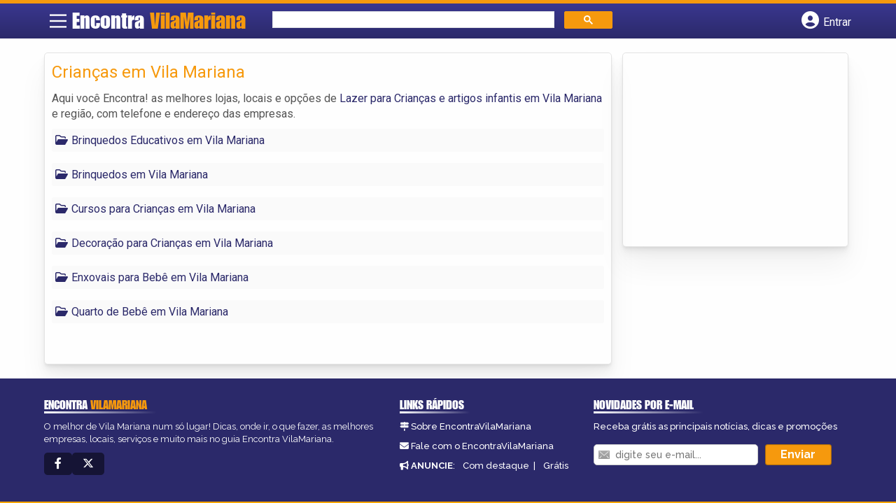

--- FILE ---
content_type: text/html; charset=UTF-8
request_url: https://syndicatedsearch.goog/afs/ads?sjk=28IDR3TIRb67ABJWlrsMgQ%3D%3D&channel=7274853366&client=pub-5823210502176162&q=Crian%C3%A7as%20em%20Vila%20Mariana&r=m&hl=pt&type=0&oe=UTF-8&ie=UTF-8&fexp=21404%2C17301437%2C17301438%2C17301442%2C17301266%2C72717108&format=n1%7Cn3&ad=n4&nocache=721769058612454&num=0&output=uds_ads_only&v=3&preload=true&bsl=8&pac=0&u_his=2&u_tz=0&dt=1769058612456&u_w=1280&u_h=720&biw=1280&bih=720&psw=1280&psh=250&frm=0&uio=--&cont=miolo-topo-ads%7Cmiolo-rodape-ads&drt=0&jsid=csa&jsv=855242569&rurl=https%3A%2F%2Fwww.encontravilamariana.com%2Fcategorias%2Fcriancas%2F
body_size: 8571
content:
<!doctype html><html lang="pt-BR"> <head>    <meta content="NOINDEX, NOFOLLOW" name="ROBOTS"> <meta content="telephone=no" name="format-detection"> <meta content="origin" name="referrer"> <title>Anúncios Google</title>   </head> <body>  <div id="adBlock">    </div>  <script nonce="65iP7ZMenTSyRZVmyu3QIA">window.AFS_AD_REQUEST_RETURN_TIME_ = Date.now();window.IS_GOOGLE_AFS_IFRAME_ = true;(function(){window.ad_json={"caps":[{"n":"queryId","v":"NLFxaeuAM4HwnboPgeenUA"}],"bg":{"i":"https://www.google.com/js/bg/s_hnhjAFXa3HsAyl432j9Uskhoyffm95oXd0zTKsWBw.js","p":"KcneHm4KZagCb8ZgCrW+GJ80YARFcYB3m9QvijxMNJ1VSap3m1Oj2uEGyIXRMM+2Pwgcv7E5cNeoXGHXmPgvoZmSgTXlfFXz5Xe9PyL6n2JlPtRX11nOjOF/Jdfb6VonwNC0VLejga63CeV3Ku/Eyblqx6hgTa9MK5lNon5RDZT6DfK6Utaa4IKlILHoCxMQJwMpRaQ8q6jWE/[base64]/dZXJVCf9Z7M4b4VhOOcNX00r8ABhpUEkvy1C9y45CvXx2KeEnEVa689JqVx6/KFaGSd8Dw/jlr4qt25QR2n3M9uN+/Xev4a1cnsz/WYFc6e3eaWrrVOUjJomHiUGJbGqa+SGS0jqrFfGXkgpldJmY0nyl5UzcZ0w9wqvkOXsPfaUD8pcVUdREoZL12SEP2Mn8TVJ0/B53L8vuzOyO/oWF2Xz1VGe+fsRWbu+5D+Itt+qviC6DbSadp8DGXyxyRXKgTVgxXLc9VSFPSj9boMMfsITy4e9J61DGUDd3iuYuUGpBPzJ+eMPVjHQ9JYU266u775vgwBkJIkDkJp9PoW6+VaGQ0rE+Ez3z/[base64]/7Lo4FzP2nknilm0iX8ScPzhnKnovDyrnrWlIQAIplj79efG1LtuVtAzHpX8uN3WXhKBDVc7wZuF6R74XHj7yLkexM2yrp++QdwgPD4m61w0ID9NkR3Hy7hRz423kMOlNGXjxqBmwthLG3Do3YvZFepWD6NJoFEB801cgETG+expTqd10+Tk3ZmcvsQEX/YrCXhtE5gACrDglgdKZyZ1ci075OOSgu6Bw3DyTI0FP0oqj9M7Uwc4AIe6/pJ9JQsQ99kEbSXHgYvJWv6aQIGvDPZxVPKoAGbucjszuDw4H6u7TuGBfx6VjYGBARlAfdujzhRJhyzWJPfSfiMEKX6mdQdrgHTk1VkwMhQxCfMaxmXifVeGjndhhLse9VJnTpfWOQlzKYdcdoFAw7u09nGIZ7/lCyfvWVe/vXaOQSIpVWlyEZy3vJFd+jkHIcrMMkNRTZMoJexnr3OHHfXBB464d17oH2SeKJN+IijJ0bnnkqu7077an9iHMQ5tpnTVTpO0ZLXW8UCgtYuwrMZM+bLibwXHmHVGUlm7gx0HTuyoqvZES/s9IlqcORoue0F294SRMK1dpUuv0jMJ2wBb5YpZgP3XAtT9nWf6iBk01naFItJ3daL5gU4jDgRv3CjvpWkDMtz9i83KDpu6LKiMgfw4c0T0VTP/+D1wZahruW2lJRcxIvtxYb6uZa17uL3eDeuSiXNL/RMxgSqWElI5HjqN0umclxRUAyR8Z4FgI8haX6mg20e3ebeU94mOeLGEolnojbiJGIVXLH4yBiNHK/j38mHPiZjSS8quZnj9we1auOzfY+ukY8L9DqEdVCSYHb5kfH8xDH5xdXCQnffsQIH8iyuEwJoiIz8BvqiWWLxs5JXEWepxyhAPeIPocjHRsTHC1Fwq9T4JRDxCJzWf+GQGjzbeWvDRVwqieZ0nEeNWntsc613luUEOwczTtXO2pZ/FOlBquiOYbUmTV6G4uRgSlUKGL3bjrXRXcEeuEzAkaz3puVguWPetLr17XvA+MU/wHBZKTFxlAUCydh4DstzJ3Z+taMQBWzhc9Naj5NJS3ECuieNqPmR8IuwyINfsSDwM1Sx57aNzt0MQbyLFbuFiLNtE9tIgjpB5MV/v9nL2bVMcB2H1bQt1wQ73g0vwQLasJx9Aa9UONyo+Wzt+BFbD/Hd0D+yJXu1hxPFK/FTuDb8CHbciZi2OL0VIJc8n7PK6fvABJJ5ETdCqMN9SjvbEHxZoAN05yjP+f9Nb6bbVENBTri13uZcPcosQoT06w/Wep3D/hmjVHN2IW7FXfE5QspFWYtPEqHL4nggDjgazOggzbFi9BOfslcVRWA3mEUH/cI6haXOAXX3/8cN/H5qWiYKPVzM+qhU7DYjs/Lz/9g1pQlp392SMb2oHPjDN/kbUh4J7iMuGMKG18Te/Q3jVWp1dmbFTemGCs6J5jNrqiXRlRGjApFhF4hg6+RspRCYgSt4cuMsP4jETFC2yJsuqB7r8X5EhwEsZzC5cNKhIxOoyA5HHUZvpH+FeqBCxTrhdAYvywW7ovHz7W3AqOqdTGAmqGVbw24OOWj/PtmBRxngNtYwRuKfw6Wdc7APwAnOVT3c09Iv0U2VL3cYaUNYjp9KMEQHNBhcDpZ7zpJX5TJy0GJFibLNA9XNL4d0QwW3MtT1GLmAJlAxtK7wooCISNPDfrpn1lGkuZJzN6+0YlgVQD09OT+mAUKo3jcwXfsV1BhiwTBf+b3NP0H/B1Kp8HukhTEAaqGVSg4DjMp0vqyDXJZDjF0wu5YcfCvPoHcqUz2jBZa9ZOtQ/VUbGDb0G792ep2g13IVqi6bOg3K9PS+ijBtpY1Lh0MndBtxHCug+Fx9y1ck+811PDg/URARUsRhZbyW2Qnl2+t50vFYtsD8/hteEz86/0fvbjuOU77yqmYDdCzWNYffF0yWhzYvnHB+8K8Yd+rS0WRGUj5GQV3aEZl2BeydpHKzN8fME5V7K7VYIgxk5+av7nKZsg+R0wBEk35KOxEBbK5qt9NmuBzY4m/oHSR4mnt0qXfGjDlOUsK1ILUdj8mGpPNAcRag8e1lh7XpPfkvZgsV9tojMu++PjTL5uzII+3QeIV4YFbUKEi1qXmDcb9qWXWQc9b9xqo8icSGsxeNZ6jpYT1mo3/0B5JwVZyAW/CPwHMQlEZgl4o6jBsH8aJiBnkF3N+td4UHMSsAtnyfKOc3YaUeQIvkffMNszMVLwuwVD4st66Henw5mkCrGgHQLXYFRE6cstJKRxwT15Lf4ck0VpZ8MGZOEj/bi2pXRKEmqzrRykb9JOVVtFwtAxK5fthMd/dr+DdEBXU7p0JS8vQAXOoiTmoVeAVr/6wtKJ6muaTnlEG18VqTwB5+vKVAqSH9ja3kp54rBo/eN/LSR4RGf5oQryevbph+g8XXDbmIBfe0+sFmOq0knwgQSmCe89C81Y3NhnMt90aNSI/NEVWkG8a+Tsv8E0+RMVSHUatsbJss/zx62abgCL1uqj39JKD9h5QlVD9Wxohbi800SmMaXaK9m1ST9u/AbYpgR3EL8v3qVEr5o5Vf4o8gLhpwQDJGYy/[base64]/a+aJNDzAwqcBnNLev9n5YciPuapVFLT42B93AvSjO8Zm0FKq+gGVN37/bM8vOunipGY4gyKedkVy5KH/3tda2feE8t4ISfnzxtrqZKRLJIYEHt5wao/UpMxmv6DnOvOkYROMJ8yt4Ayn7iCXL3SIwy0VmxVFAi7a/zxRDWDEBGQSufc3p7T6zc8svC1EipjCYKAFifHr/mTtp5nRcyAcC0UdRrt3DskZ0G7fIxKzQSX4SU/oXPRkk3iMv0fLDzTziBEu3wJRXgI5O+IMynOC/6R3Jo8FQJrEdG2UDHWD6oB2ZX2oFBPf/XJOnxxyd4YE31kUpJg3tuXWywRPvcS9UtSCIYMwI9H3NiorOEuufjiNy4X4TkAjtGmO+aSfViZOahxviO4qb7vDQka3vW3saFbbzUjARMGiQnW8UyiFwlSn1kpAOvqhl24iRyoh9vF2q8nJyPGgFOEsnqqJpHQt4Q9+YLUE8cNrNuxh9ghM1NpQkTEzVlunZL93Aa/+fMv+7TIALEkGpjBwwghx6lk8dn1qTRRaM7btcF3BO+BkNdxJgNVju7wJfqLSui5INDT4IUKh8zbS1oFsesQgQHCtcyrikJ4NXW1vEMzwgb6HWsZ8fiAqxwrZPze1aGCiEvZwaYgccULr5FMZBwfFeNnfhkFqk9rENHJ/8JstrXOQJSi/k0UvWYtbcP9EBwoeqgzrjYgi04Mf6tNydGWSl3RLqxO3GgFHn/[base64]/ZSQ7NpUK/XwcuacqPlm7s9LVFwL0DA0oK0Bc8Rq/rOmYGsOXYwKR9yQwqV4ryynZibVt4FvZ8dQJulHmarn0erJY/Ywu72nMYcd+mz4NuzFzblMhN0ejROL2ahBbvBxEooVPadGeH19N+VCESK3vc35zoU7QJ1z8iOCF8tvrAZmcM5twz8U7G3KInpP3SuAcHbGd9ca3hAkj2FCpNw6ZQ1J+c1ppBBUhLceejymy9kFaVPG1WQmwUqnXaMhUzNK3M681xO/Hg3EbNcEAMWS3deBo9xhbsjVmdSiJEZebNIVnSxULXf1P1avbOiIc1cvit27PBJ7JEBHpHiqkrRkLH2S5EHkoIATrgv49Tr57PUlkB9CB2LKrvYe1HTKm9RSI6UpdrRe09rxF2z/K92TY4LWOjkYcoMcAZyu51cAhH/BS6wTn/xGALZqwtIs6fftNER1+V7y5XLugEN8qbnXoyd+UQSp4x0z7x0CR7YYt0uHoQbd9Ca24YPoIOPYzFjwuDLb4fxB9ZRP0puVJG+UmV2hc6CfEdG+KnNQ4ctiXDO5RbgseSnpYj37XYt45rsoW0M1Oyt0KJMNCY/iKWaZ2nfHOdl9DRKo86jPUvNPG8+iEmnR+Rspxvpk7y5vVIOs8WLOOt/0y85jEsZXh3ALWfxVyUqdkuWaYsHgAFa3dImmfSiM0kcAh3jzEX/GaKWAUKiNCLftdviMSm8M1FeeqCTiMyGRU0OuYxCaYqx2e29AYHOhzGWzDQSu76+YBS3YdyJMEFWzJhEc5z1DF8pKmuJ1yFNs/xgPNrBWxzF/[base64]/xI+pwblsmP2chlxAcnPAeD8JGPukAcQ8kaGFQUjxo/7QloRpINGoNi8uszoGMidcjQcvdXHHwg5qFuuk9rrdl8yGOYag8oQLn3TsQqQhNK3Dy+Qis0iDpLFVpR1NOTldWzT0BAAXGczzZuvBfteJTdBGQw6tfyBMpp/+2CFYLoELRHmjamadF92PWv87t4s/9tArbcGi3sjTYUblbVXodx6jRRkf/[base64]/W7Gecd1x51pOof1L7kxanDmJGethTLH+KP1wWWdrk1cLuLT1T2niOScjvWS4ub/Vx5ibWSyKp7GUmkwdSPxcSSch/zkHdp1zGYyYjh9XCY0tc0fxcBvtXbi6d1KV7cYaT5tBVp3ZaFevAsONuiIIN9qX7u7XCX1VJXkeAPuNgYdq2qqYHTw5q3Alj1L2xpVPUyQVbjDIV+erGUXFvPLlrxqXQDIUdS4ffgC0Xt0yKFJhsbMzkdovS3qP/kClt5EdTkCKMLNvLkYRhkh4NAOjBwnZ9MkWzbYgJ/H8saDvr8ptQ5/vz28/QTGOVIpUTO5Qzs00vlz7ScEzwnnGnZXapMLXntcBZNs5J2cMk2dfzjlkCVPrbZkFaGHxL7EsSZZFv3ZzjiH1IL2v+gIl1bT4wqJscXD7PXxzkExLG1RgQR6lkGT4DMUz+12vfuUfAbV/0q+QbwNld4mXe08dJJpUXe7nA93fniAXxjhWbRYrn/RqcMvci/kZfa6dX3Bv/J0oczVdn3u7CqWUVcnrwP1IPxLqGGzawqNloVdbuDBQYjar3ApyOGKKAYqJffR/xHEvXyJ/sJomqNB5xwYHFKsVKaPhhhZFev/NVHdOZsUvy2mukYfHs/Ld45f6Q/pP0lLJPxw7wzCV/yS8mSXCzorunbbrApiBqLwKASGxdlRimrsbwvd0uo9HZKbrw9E1I5/sOd06SiKaJk+zcAJVnQ6bWi5vPO3QOV8jwcjllmbCDvMx6EZOs2N61eJ9WVmobnIXF35EhoTUQ6vgIGO7cCoGMCNP6IfwkS3XNxcrNr9A3nsUBPzwiEdI5xjE58MH8k/PEFUO4TJKoTNRPzlIFcQWtp2O+35a4UqZjOK6E4/Igg4IcYyaY9qQ83bjES0PhLvBzVRHwflJpsKKN8cofYCsU8xubMbHb7TOAjilEj6CLKEEfCMGRXOqRcaJvo2wKHrmw3v08Lq0iV681fSabxIMR4pNckIK8EmvpDk+7EB1d4fgM6W4/JFQoGkut+w8zFaXqB/TaI5pWQvZNWCHTzTIswxCV2zdt871n49PPFVNPjq6OtppGZ7ccOYunE0kyKGKbA0F3kIQCgpSLywFqNYDFge9bTVv7IU5k0CafmtWxPiNm2LENy1l9tmpg3EhnnQ4VPrFrm+E6jsYL2/NsrSuguJ9deNNtXk+td0CRDNTAl5S6Au2kSwuEm+8q2W/GRelqCy1Oeoa8y3qonsEd8Ewie41M+COleST4mdVmp4ca5e3KLMBVmUbcWDrovZnIDNvJ4OAuLokVHUpzH0bD0nZ7pp0Nw01lWBxugvrRpA+v0ncO0FJkBCk5Ag+jkMJZqQgAUkoewXncYv/t7/[base64]/[base64]/n6VXKmnGSVSdUiNzU1B/cWPI7Ay7HiQgolDABYgkqy1a/exLT/yxnJaBp67tGv3F+k2sxHICYWXO+kSQ7bl6jt0l9/9Ye0M5oiXg1dKMplcENrusJ6kirrzu2v9zVQ8Y5jPA93ZAlBfmYFLEIOo86GmaTZhRbdGkZ8GhtGn2eftmPq24n8NwSQl5dPTKv+Qp0OkiHG/91WQB6fl9pzo8MQX2c9OcFHbELQCLZpXO+WWT3Ggz1OCW+e+DysYkxE5u4oHFiTSZ6zmP4/eqVK8Zo9ETZCdj8hRJAVfY9XgpuMpueWCKwVzspzLTYLctaqg/OPtWp9Ma8+NO0QX0e5b0RCZbGGEuyLJRgRt3ibluUxAogTpB3kASyJZKYgTIDPUlXhhh2jrFiUToFv6hVfExwgI0twSHAG9UiMMKoXsCQ9zjLIkSsp3ZqokfXFlphygedS/xVEkAUIXoDR4LXTf+p9Hu261NYKIth6c1+oeji2UpAoo7geqkY6jIlXGE6eBj9DiWkqrLPZgqG8zKHbm/ABlhN/Fg2vEVlaj1xD1FTEAvzczqYxYDKKOr30E+UZxk2xMlj8vZa0RW/wOu+jVHLI8UKrYkOraHFu0w0iro9w8f9CDtfmUPsKbNsloqeS0HcqVOn3Lo1Fs6FXO93eXG5PWMrJVNi1a5UAGfETa1SEiLJHuPSrCktqTPwSeZ6zC081+9/tLX1Ve7CFgcd3X1rsGfR1ZsE0gwJIclyG+9p9CreqRFAbRvKuN376uj/oJr9ML2FQHG1fd2iUg0/9cLLBoK6kiOnGndT3GN88TCkf2D+XtKI5agCwBjwuYVA0Kb35vUk6fmDgGYoUfcYJsBKz+Oy98k+AMhLcxPqxTVb2T361BzdiTwe4s41LhA6EzdIYcTtAZzKRNZRkxbhVe5V++MJv6Iz+IaBFieItpQBqzBKNOwNK14MSZcdF263d8ZNP4NyC1t9UIh+YGL4FiP6/saSrywQaIrMOpjRf3zEqj9tfkZ+bk95NbQ9mmj1J2XVHe2KuOaGPlLq37NFA4dA7bZZF2cDOkv6+UwIca2Igk6yT59mU+RFs5cgMTyWHd/EG+IAHfskThzxFqzSlfJ5ScANeMi4NJqrhifQ/ZimSvVVK8S8XmsuqWSKihW9NproULCsSFUjvtcYrFUxF1trhITHmbTXd+udd1pz50ouuVwbDAZogKHSHgwHTMRs4yx3sNHPbkcgQD2Qfxb1yzvRe65f4isRSWTVyit5EmYqi68Wt4nwv4t6EHJWOliT9j9Oycp/pXWGnKqOhLfHmA5lBUxVw1j0MygD7hmEmrkVOV9szAURRGR5KcYPyBX7hLTc/zEK3VX2hsdVGsN+kJ6AAH/[base64]/kZLZzEfX5CuhAOdZXM/[base64]/+W2TF78xd0MC0euf1o47zAgJfvOfS3KvX3numJmHJ3DPbh+xszD0QwXaT/q38o2GeSWeJJ0Nqr71wjW2EJ/6HKfThVpuQTZrYs9mZNWYiE2pDJjKWOyJ2s2EfHVOe+q+yG7YbXMjLUZz0hAOMuyS0i1u6KR4IO6ug0ZSdWtT6TfRvL+Uz1nsz4UqTeQ6/sbL0y7qp+0XLSH04Undy2akLfG5QglTntoxVMg+rP+qDQZTn7sIQjRYalwzMa71e2enBR6zwLF2e6ohZL0MK/gnSQvFMNJg3prsdglUtFkkbeUMHeqKD5SyfEroHmy4jodcUBBY7ta5p3GvXmye1cdw5TestK4fG0aV/YzleeWGCD3Y7kYzdAHXPnH7ffKVIHjsjS9cDZ6dp86ZWN980CPSEUd+0NDIcjI1aYkmPGsEbpRsQGa1yIbNux93V2x8BhYF+gSnhx7vyJZL3b4fRKLT4Ty76c1ufLxYbQlqeXc2MSw8hFqME"},"gd":{"ff":{"fd":"swap","eiell":true,"pcsbs":"44","pcsbp":"8","esb":true},"cd":{"pid":"pub-5823210502176162","eawp":"partner-pub-5823210502176162","qi":"NLFxaeuAM4HwnboPgeenUA"},"pc":{},"dc":{"d":true}}};})();</script> <script src="/adsense/search/ads.js?pac=0" type="text/javascript" nonce="65iP7ZMenTSyRZVmyu3QIA"></script>  </body> </html>

--- FILE ---
content_type: text/css
request_url: https://www.encontravilamariana.com/content-wp/litespeed/css/16ceebd3d208175618aefa2969ee6e4e.css?ver=e6e4e
body_size: 10719
content:
@import url(/content-wp/themes/guia/assets/css/bootstrap.css);@import url(/content-wp/themes/guia/assets/css/bootstrap-theme.css);@import url(https://fonts.googleapis.com/css2?family=Raleway:wght@400;500;700&display=swap);@font-face{font-family:fonteencontra;src:url(/content-wp/themes/guia/assets/fonts/fonte-encontra.ttf)}*{padding:0;margin:0}:root{color-scheme:light dark}body{--cor-primaria:43, 41, 106;--cor-segundaria:246, 153, 13;--branco:#fefefe;--preto:#000;--sombra:0px 0.7px 1px rgba(0, 0, 0, 0.014), 0px 1.8px 2.1px rgba(0, 0, 0, 0.02), 0px 3.4px 3.7px rgba(0, 0, 0, 0.025), 0px 6px 6.7px rgba(0, 0, 0, 0.03), 0px 11.3px 14.2px rgba(0, 0, 0, 0.036), 0px 27px 41px rgba(0, 0, 0, 0.05);--meio-preto:rgba(0, 0, 0, 0.1);--quase-branco:#f6f9fa;--cor-ig:radial-gradient(circle at 30% 130%, #fdf497 0%, #fdf497 5%, #fd5949 45%, #d6249f 60%, #285AEB 90%);--cor-fb:#3b5999;--cor-tw:#000;--cor-wa:#008169;--cor-tt:#000;padding:0!important}.main-container{background:var(--branco);position:relative;left:0;transition:all .3s ease-in-out}body.home .main-container p,body.home .main-container h2,body.home .main-container h3,body.home .main-container ul:not(#menu-novo-menu-desktop):not(#wp-admin-bar-root-default),body.home .main-container ol{margin-bottom:10px}.subtitulo_home{font-size:18px;color:rgba(var(--cor-segundaria),1);text-decoration:none;border-bottom:2px solid;text-transform:uppercase;font-weight:700}#text_wikipedia :where(ol,ul){padding-left:20px}.col-md-2.vizinhos p a{color:#fff!important;text-decoration:none;text-shadow:0 0 6px #000;text-transform:uppercase;font-size:22px}.col-md-2.vizinhos p{text-align:center;position:absolute;width:100%;top:84px;z-index:3;font-weight:800;margin-left:-9px;margin-bottom:0!important}.col-md-2.vizinhos{margin:0 5px;position:relative;overflow:hidden;min-height:200px;background-size:cover;width:calc(100% - 33px);box-sizing:content-box}.col-md-2.vizinhos .overlay{padding:100px 115px;position:absolute;top:0;left:0;background:rgb(0 0 0 / .4)}.col-md-2.vizinhos:hover .overlay{background:#fff0;transition:all .3s ease}#cadastre_empresa{background-image:linear-gradient(0deg,rgb(0 0 0 / .7),rgb(0 0 0 / .7)),url(/content-wp/themes/guia/assets/images/fundo-cadastrese-home.webp);text-align:center;padding:40px 0;background-position:center 22%;background-size:cover;margin-bottom:20px}#cadastre_empresa h4{font-size:40px;max-width:551px;margin:0 auto;color:#FFF;font-weight:700}#cadastre_empresa p:nth-child(2){margin-top:20px}#cadastre_empresa p{color:#FFF;font-size:16px}#cadastre_empresa a.cadsatrese{background:rgba(var(--cor-segundaria),1);padding:10px;cursor:pointer;font-size:16px;display:block;width:-webkit-fit-content;width:fit-content;margin:20px auto 0 auto;font-weight:700;color:#fff!important;border-radius:5px}#banner{position:relative;overflow:hidden;padding:5vh 0;margin-bottom:20px;background-image:url(/content-wp/themes/guia/assets/images/banner1.png);background-color:rgb(0 0 0 / .2);background-blend-mode:overlay;background-size:cover;height:193px}#banner h3{z-index:2;position:relative;color:var(--branco);text-align:center;font-size:24px;margin:10px 0;text-shadow:2px 2px 5px #000;font-weight:700}#banner #home_formulario_pesquisa{position:relative;z-index:2;max-width:87.5%;margin:0 auto}#banner img{position:absolute;top:0;left:0;width:100%}#banner img#banner_um{height:100%;width:auto}#banner #videobackgronund{position:absolute;width:100%;top:-40vh}#banner_home_article{background-color:var(--quase-branco);padding:15px 0;margin-bottom:20px}.comBarra{border-right:1px solid var(--meio-preto)}#ultimas_empresas{background:var(--quase-branco);padding:15px 0}#ultimas_empresas .lista-ultimas-empresas{display:grid;grid-template-columns:repeat(2,calc(50% - 15px));gap:30px;margin-bottom:35px}#ultimas_empresas .loop.grid .post{display:block;width:100%;height:auto;background-color:var(--branco);padding:10px;box-shadow:var(--sombra);position:relative;cursor:pointer}#ultimas_empresas .loop.grid .post.featured_post{border:1px solid rgba(var(--cor-segundaria),.8);overflow:hidden;border-radius:5px}#ultimas_empresas .loop.grid .post .post-content{position:relative;display:flex;gap:15px;overflow:hidden}#ultimas_empresas .loop.grid .post .post-content .imagem-ultimas-empresas{width:160px;height:120px}#ultimas_empresas .loop.grid .post .post-content .post_content{position:relative;bottom:0;width:100%;z-index:2;text-align:left}#ultimas_empresas .loop.grid .post .post-content .post_content h2{width:100%;overflow:hidden;text-overflow:ellipsis;margin:0 auto;color:var(--branco);font-size:16px}#ultimas_empresas .loop.grid .post .post-content .post_content a{font-weight:700;color:rgba(var(--cor-primaria),1);transition:all .3s ease-in-out}#ultimas_empresas .loop.grid .post .post-content .post_content a:hover{color:rgba(var(--cor-segundaria),1);text-decoration:none}#ultimas_empresas .loop.grid .post .post-content .post_content p{font-size:14px}#ultimas_empresas .loop.grid .post .post-content .post_content p:nth-child(3){margin-bottom:0}#ultimas_empresas .loop.grid .post .post-content .post_content p~h2~p{display:-webkit-box;-webkit-line-clamp:3;-webkit-box-orient:vertical;overflow:hidden}#ultimas_empresas .loop.grid .post .post-content .imagem-ultimas-empresas .post_img{position:relative;z-index:1;height:100%;width:100%;background:rgb(0 0 0 / .5);text-align:center;display:flex;align-items:center;transition:all .3s ease-in-out;overflow:hidden;justify-content:center}#ultimas_empresas .loop.grid .post .post-content .post_img img{width:160px;height:auto}#ultimas_empresas ul.recent_comments{list-style:none;display:grid;grid-template-columns:repeat(2,calc(50% - 15px));gap:30px}#ultimas_empresas ul.recent_comments li{background-color:var(--branco);padding:10px;box-shadow:var(--sombra);position:relative;display:grid;grid-template-columns:40px calc(100% - 50px);grid-template-areas:"foto parafraum" ". parafradois";gap:10px;grid-template-rows:max-content}#ultimas_empresas ul.recent_comments li img{grid-area:foto}#ultimas_empresas ul.recent_comments li p:nth-child(2){grid-area:parafraum}#ultimas_empresas ul.recent_comments li p:nth-child(3){grid-area:parafradois}#ultimas_empresas ul.recent_comments li:after{content:'\f10e';font-family:FontAwesome;font-weight:400;position:absolute;bottom:1vh;right:1vw;opacity:.6;font-size:25px}#ultimas_empresas ul.recent_comments li img{border-radius:100%;margin-right:10px;float:left}#ultimas_empresas ul.recent_comments li p:nth-child(3){clear:left;border-top:1px solid var(--meio-preto);padding-top:5px;overflow:hidden}#categorias_home_article{padding-bottom:20px}#categorias_home_article #cat_list_home{list-style:none;display:grid;grid-template-columns:repeat(3,33%);gap:4px}#categorias_home_article #cat_list_home li#chama_categorias{background-color:rgba(var(--cor-segundaria),1)}#categorias_home_article #cat_list_home li{width:100%;text-align:center;min-height:215px}#categorias_home_article #cat_list_home li a{padding:10px 0;height:100%;display:flex;align-items:center;justify-content:center;color:var(--branco);font-weight:700;background-size:101%;background-position:center;transition:all .3s ease-in-out;position:relative}#categorias_home_article #cat_list_home li a span{position:relative;z-index:2;top:20px}#categorias_home_article #cat_list_home li a::before{content:'';display:block;width:100%;height:100%;position:absolute;z-index:1;background-image:linear-gradient(to top,hsl(0 0% 0% / .59) 0%,hsl(0 0% 0% / .582) 8.1%,hsl(0 0% 0% / .561) 15.5%,hsl(0 0% 0% / .529) 22.5%,hsl(0 0% 0% / .487) 29%,hsl(0 0% 0% / .437) 35.3%,hsl(0 0% 0% / .382) 41.2%,hsl(0 0% 0% / .324) 47.1%,hsl(0 0% 0% / .266) 52.9%,hsl(0 0% 0% / .208) 58.8%,hsl(0 0% 0% / .153) 64.7%,hsl(0 0% 0% / .103) 71%,hsl(0 0% 0% / .061) 77.5%,hsl(0 0% 0% / .029) 84.5%,hsl(0 0% 0% / .008) 91.9%,#fff0 100%)}#categorias_home_article #cat_list_home li a:hover{background-size:125%}#categorias_home_article #todas ul#allcat li.cat-item{display:flow-root;margin-bottom:10px}#categorias_home_article #todas ul:not(.children) li>a{width:100%;display:block;font-weight:700;font-size:18px;border-bottom:2px solid rgba(var(--cor-primaria),1);margin-bottom:15px}#categorias_home_article #todas ul:not(.children) li>a:hover{text-decoration:none}#categorias_home_article #todas ul#allcat li.cat-item ul.children li{float:left;width:33%;margin-bottom:0}#categorias_home_article #todas ul#allcat li.cat-item ul.children li a{font-weight:400;font-size:16px;border-bottom:none;margin-bottom:0;display:inline-block}#categorias_home_article #todas ul:not(.children) li>a:before{content:'\f115';font-family:FontAwesome;margin-right:5px}#categorias_home_article #todas ul#allcat li.cat-item ul.children li a:before{content:"»";margin-right:5px;font-family:initial}#categorias_home_article #cat_list_home li a[id='24-horas']{background-image:url(/content-wp/themes/guia/assets/images/icone_home/24-horas.webp)}#categorias_home_article #cat_list_home li a#alimentacao{background-image:url(/content-wp/themes/guia/assets/images/icone_home/alimentacao.webp)}#categorias_home_article #cat_list_home li a#aluguel-e-locacao{background-image:url(/content-wp/themes/guia/assets/images/icone_home/aluguel-e-locacao.webp)}#categorias_home_article #cat_list_home li a#animais{background-image:url(/content-wp/themes/guia/assets/images/icone_home/animais.webp)}#categorias_home_article #cat_list_home li a#artesanato{background-image:url(/content-wp/themes/guia/assets/images/icone_home/artesanato.webp)}#categorias_home_article #cat_list_home li a#casa-e-construcao{background-image:url(/content-wp/themes/guia/assets/images/icone_home/casa-e-construcao.webp)}#categorias_home_article #cat_list_home li a#casa-e-decoracao{background-image:url(/content-wp/themes/guia/assets/images/icone_home/casa-e-decoracao.webp)}#categorias_home_article #cat_list_home li a#comunicacao{background-image:url(/content-wp/themes/guia/assets/images/icone_home/comunicacao.webp)}#empresas_clicadas{padding:20px 0}#cidades_vizinhas{padding-top:20px}#text_wikipedia{padding-bottom:20px}#empresas_clicadas .widget.popular ul{list-style:none;display:grid;grid-template-columns:repeat(2,calc(50% - 5px));row-gap:20px;column-gap:20px}#empresas_clicadas .widget.popular ul li{display:grid;grid-template-columns:calc(30% - 20px) 70%;grid-template-areas:"foto descricao";gap:20px}#empresas_clicadas .widget.popular ul li img{grid-area:foto;max-width:100%;width:100%;height:auto}#empresas_clicadas .widget.popular ul li p{grid-area:descricao}#empresas_clicadas .widget.popular ul li p a{font-weight:700}#empresas_clicadas .widget.popular ul li p span{display:block}#empresas_clicadas .widget.popular ul li p span.visualizacao:before{content:'\f06e';font-family:FontAwesome;font-weight:400;margin-right:5px}#empresas_clicadas .widget.popular ul li p span.endereco{white-space:nowrap;width:90%;overflow:hidden;text-overflow:ellipsis}#empresas_clicadas .widget.popular ul li p span.endereco:before{content:'\f041';font-family:FontAwesome;font-weight:400;margin-right:5px}.owl-controls .owl-dot.active span,.owl-controls .owl-dot:hover span{background-color:rgba(var(--cor-primaria),1)}@media screen and (max-width:500px){#banner{padding:6% 0}#banner h3{font-size:18px;padding:0 10px}#categorias_home_article #cat_list_home{gap:5px}#empresas_clicadas .widget.popular ul,#ultimas_empresas ul.recent_comments{grid-template-columns:100%}#empresas_clicadas .widget.popular ul li{border-bottom:1px solid var(--meio-preto);grid-template-columns:calc(40% - 20px) 60%}#categorias_home_article #todas ul#allcat li.cat-item ul.children li{float:none;width:100%}#ultimas_empresas .loop.grid .post .post-content .post_content{display:flex;flex-direction:column-reverse;justify-content:flex-end;gap:10px}#categorias_home_article #cat_list_home li{min-height:120px}.col-md-2.vizinhos{width:80%;min-height:120px;max-width:134px}.col-md-2.vizinhos p{top:44px}.col-md-2.vizinhos p a{font-size:16px}.col-md-2.vizinhos .overlay{padding:60px 75px}#cadastre_empresa h4{font-size:24px;max-width:max-content}body.home .col-sm-12{padding:0 22px}body.home h2:not([class],[id]){font-size:23px}body.home h3:not([class],[id]){font-size:18px}#ultimas_empresas .lista-ultimas-empresas{grid-template-columns:100%;margin-bottom:20px}.recent_comments_section{margin-top:30px}}@media screen and (min-width:800px){#categorias_home_article #cat_list_home{display:flex;gap:5px}#categorias_home_article #cat_list_home li{min-height:120px}#categorias_home_article #cat_list_home li a{background-size:118%}#categorias_home_article #cat_list_home li a:hover{background-size:130%}}#header{width:100%;margin:0 auto;padding:2.3px 0;display:grid;align-items:center}#secondary-navigation{height:0;position:relative}.logo-wrap{width:100%}.logo-wrap h1{margin:0;font-size:1em}.logo-wrap #logo{font-family:Impact,fonteencontra,Haettenschweiler,'Arial Narrow Bold',sans-serif;color:var(--branco)!important;font-weight:400;text-decoration:none;font-size:32px;position:relative}.logo-wrap #logo span{color:rgba(var(--cor-segundaria),1)}.gsc-search-button-v2{background-color:rgba(var(--cor-segundaria),1)!important;border-color:rgba(var(--cor-segundaria),1)!important}#gsc-i-id1{background-image:none!important}#menu-desktop{opacity:0;visibility:hidden;list-style:none;max-height:0;overflow:hidden}body.mobile-menu-active #mobile-menu-overlay{position:fixed;width:100%;height:100%;top:0;left:0;z-index:7;cursor:pointer;display:none;-webkit-backface-visibility:hidden;backface-visibility:hidden;background:rgba(var(--cor-primaria),.5);backdrop-filter:blur(1.5px);-webkit-backdrop-filter:blur(1.5px);background-repeat:no-repeat;background-position:88vw 2vh}@keyframes desce{from{opacity:0;-webkit-transform:translate3d(0,-2000px,0);transform:translate3d(0,-2000px,0)}to{opacity:1;-webkit-transform:translate3d(0,0,0);transform:translate3d(0,0,0)}}@keyframes sobe{0%{opacity:1}to{opacity:0;-webkit-transform:translate3d(0,-2000px,0);transform:translate3d(0,-2000px,0)}}body.mobile-menu-active #secondary-navigation #menu-desktop{position:absolute;top:-25px;left:0;display:flex;flex-direction:column;width:100%;opacity:1;visibility:visible;z-index:8;max-width:400px;background-color:rgba(var(--cor-segundaria),1);padding:30px 0 5px 0;-webkit-animation-name:desce;animation-name:desce;animation-iteration-count:1;animation-duration:.3s;border-radius:5px;max-height:max-content}#menu-desktop ul{list-style:none}#menu-desktop li{width:100%;text-align:left}#menu-desktop li:not(#cadastre):not(#sair){border-bottom:1px dashed rgba(var(--cor-primaria),.8)}#menu-desktop li a{cursor:pointer;padding:10px;display:grid;transition:all .35s ease-in-out;color:#FFF;grid-template-columns:22px calc(100% - 27px);gap:5px;& .fa,.fa-regular{position:relative;top:2px}}#menu-desktop li a:hover{color:#FFF;background-color:rgba(var(--cor-primaria),1);text-decoration:none}@media screen and (min-width:800px){#cabecalho.main-header.nav.navbar-default{position:relative;z-index:9}#cabecalho .container{position:relative}#cabecalho .searchform{position:relative;top:1px}#cabecalho .searchform .gsib_a{padding:0 10px!important}#cabecalho .searchform .gsc-search-button-v2{padding:5px 27px!important}}.so_desktop{display:inline-block}@media screen and (max-width:500px){body.mobile-menu-active #secondary-navigation #menu-desktop{display:none}.so_desktop{display:none}.google-auto-placed~div#secondary-navigation{width:100%;position:absolute;top:-34px}.mobile-menu-active .google-auto-placed~div#secondary-navigation .navigation.mobile-only{top:74px}}#menu-item-414 .sub-menu.toggle-submenu,#menu-item-417 .sub-menu.toggle-submenu,#menu-item-418 .sub-menu.toggle-submenu{display:block!important}#menu-item-414,#menu-item-417,#menu-item-418{width:33%!important;float:left}#mobile-menu-overlay{display:none}.links-menu-mobile.opened{z-index:52}.links-menu-mobile{cursor:pointer;position:relative}button.menu{background-color:#fff0;border:none;cursor:pointer;display:flex;padding:0}.line{fill:none;stroke:var(--branco);stroke-width:6;transition:stroke-dasharray 600ms cubic-bezier(.4,0,.2,1),stroke-dashoffset 600ms cubic-bezier(.4,0,.2,1)}.line1{stroke-dasharray:60 207;stroke-width:6}.line2{stroke-dasharray:60 60;stroke-width:6}.line3{stroke-dasharray:60 207;stroke-width:6}.opened .line1{stroke-dasharray:90 207;stroke-dashoffset:-134;stroke-width:6}.opened .line2{stroke-dasharray:1 60;stroke-dashoffset:-30;stroke-width:6}.opened .line3{stroke-dasharray:90 207;stroke-dashoffset:-134;stroke-width:6}#pesquisar,#formulario_pesquisa,.mobile-only{display:none}#logar{background:#fff0;color:var(--branco);border:none;font-size:25px;width:fit-content;margin:0 0 0 auto;transition:all .3s ease-in-out}#logar :where(.fa,.fa-solid).colore{color:rgba(var(--cor-segundaria),1)}#logar #foto_user_header,#logar img{border-radius:100%;transition:all .3s cubic-bezier(.42,0,0,1.01)}#logar #foto_user_header.colore,#logar img.colore{mix-blend-mode:luminosity}#logar .so_desktop{font-size:16px;vertical-align:middle}#header #header_logar{overflow:hidden;height:0;position:absolute;top:50px;right:0;width:100%;background:rgba(var(--cor-segundaria),1);transition:all .3s ease-in-out;z-index:4;max-width:350px;box-shadow:var(--sombra)}#header #header_logar .member_link{display:flex;flex-direction:column;justify-content:space-between;list-style:none;gap:10px}#header #header_logar .member_link a{color:#fff;display:grid;grid-template-columns:25px calc(100% - 25px);align-items:center}#header #header_logar.abre{height:102px;padding:10px}#header #header_logar.logget.abre{height:140px}.mobile-only ul{margin-bottom:0!important}.breadcrumb{box-shadow:var(--sombra)}.breadcrumb .col{padding:3px 13px}.breadcrumb .col span{display:flex;width:100%;column-gap:10px}@media screen and (max-width:865px){#pesquisar,#formulario_pesquisa,.mobile-only{display:initial}button.menu{display:flex}.navigation:not(.mobile-only){display:none}.links-menu-mobile{display:block;width:fit-content;width:-moz-fit-content;grid-area:menuzin}.mobile-menu-active .main-container{transition:left .5s ease}#cabecalho{max-width:100%;position:relative;z-index:9}.mobile-menu-wrapper{display:none}.searchform{display:none}#header{display:grid;grid-template-areas:"menuzin logo entrar pesquisa";align-items:center;justify-items:center}.logo-wrap{grid-area:logo;text-align:center}.logo-wrap #logo{font-size:27px;white-space:nowrap}#mobile-menu-overlay{position:fixed;width:100%;height:100%;top:0;left:0;z-index:50;cursor:pointer;display:none;-webkit-backface-visibility:hidden;backface-visibility:hidden;background:rgba(var(--cor-primaria),.5);backdrop-filter:blur(1.5px);-webkit-backdrop-filter:blur(1.5px)}.navigation.mobile-only{display:block;position:absolute;top:-500px;left:0;max-width:300px;width:100%;background-color:rgba(var(--cor-segundaria),1);padding:15px 0;overflow:auto;transition:top .5s ease;-webkit-backface-visibility:hidden;box-sizing:border-box;overflow-x:hidden;border-radius:5px;box-shadow:var(--sombra)}.navigation.mobile-only ul li:not(.widget ul li:last-child){border-bottom:1px dashed rgba(var(--cor-primaria),.5)}.mobile-menu-active .navigation.mobile-only{top:-10px;z-index:8}body.admin-bar.mobile-menu-active .navigation.mobile-only{top:-16px}.navigation #menu-novo-menu-desktop{flex-direction:column}.navigation #menu-novo-menu-desktop li.menu-item{text-align:left}#pesquisar{padding:0;background:#fff0;display:flex;align-items:center;justify-content:center;align-content:center;border:none;position:relative;left:0;grid-area:pesquisa}.search-icon{width:30px;height:30px;position:relative;cursor:pointer;margin:auto}.search-line{width:10px;height:2px;background:#fff;display:inline-block;transform:rotate(45deg);position:absolute;top:21px;left:13px;transition:all 0.3s ease-in 0s}.fechar .search-line{width:30px;left:0;top:15px;transition:all 0.3s ease-out 0s}.search-circle{width:17px;height:17px;border:2px solid #fff;display:inline-block;position:absolute;top:3px;left:1px;border-radius:50%;transition:top 0.3s ease-in 0s,left 0.3s ease-in 0s,border-radius 0.3s ease-in 0s,border-width 0.3s ease-in 0s,width 0.3s ease-in 0s,height 0.3s ease-in 0s,background-color 0.1s ease-in 0s;background-color:#fff0}.fechar .search-circle{width:0;height:0;border-width:0;top:12px;left:12px;transition:top 0.3s ease-in 0s,left 0.3s ease-in 0s,border-radius 0s ease-in 0.3s,border-width 0.3s ease-in 0s,width 0.3s ease-in 0s,height 0.3s ease-in 0s,background-color 0s ease-in 0.3s}.fechar .second-line{transform:rotate(135deg)}#pesquisar:active{background:rgb(0 0 0 / .05)}#formulario_pesquisa #searchform{width:95%}#formulario_pesquisa #searchform input[type="text"]{border-radius:5px}#formulario_pesquisa{width:100%;max-height:0;overflow:hidden;transition:all .3s ease-in-out;position:absolute;top:45px;left:0}#formulario_pesquisa.mostra{background:rgba(var(--cor-primaria),1);backdrop-filter:blur(2px);-webkit-backdrop-filter:blur(2px);z-index:9;width:100%;height:100%;display:flex;align-items:center;justify-content:space-around;padding:5px 0;box-shadow:0 2.8px 2.2px rgb(0 0 0 / .02),0 6.7px 5.3px rgb(0 0 0 / .028),0 12.5px 10px rgb(0 0 0 / .035),0 22.3px 17.9px rgb(0 0 0 / .042),0 41.8px 33.4px rgb(0 0 0 / .05),0 100px 80px rgb(0 0 0 / .07)}#formulario_pesquisa.mostra #___gcse_0{width:95%}#formulario_pesquisa.mostra td.gsc-input{width:80%}#formulario_pesquisa.mostra td.gsc-search-button{width:20%}#formulario_pesquisa.mostra td.gsc-search-button .gsc-search-button-v2{width:100%}.mobile-only .toggle-submenu{display:none}#logar{background:#fff0;color:var(--branco);border:none;font-size:25px;margin:0 auto}#logar .fa-user-circle-o.colore{color:rgba(var(--cor-segundaria),1)}#logar img{width:25px;height:25px;position:relative;top:-2px}#header #header_logar{top:45px}#header #header_logar .member_link{display:flex;justify-content:space-around}.navigation.mobile-only ul li{width:100%;position:relative;line-height:24px;transition:all 0.25s linear}.navigation.mobile-only ul li a{text-align:left;width:100%;padding:10px 0 10px 15px;display:inline-block;color:#fff!important;display:grid;grid-template-columns:24px calc(100% - 24px);& .fa,.fa-regular{position:relative;top:2px}}.navigation.mobile-only ul li .toggle-caret{position:absolute;right:10px;top:14px;color:var(--branco)}#banner img#banner_um{mix-blend-mode:overlay;left:-20vw}#banner~.container .row{display:flex;flex-direction:column-reverse}#header #header_logar{right:0;max-width:60%}body.home #header #header_logar,body.home #formulario_pesquisa{top:45px}#categorias_home_article #cat_list_home li a{background-size:cover}#categorias_home_article #cat_list_home li a:hover{background-size:210%}#secondary-navigation .navigation ul .current-menu-item a{background-color:rgba(var(--cor-primaria),1)}.links-menu-mobile.opened{z-index:2}}#site-footer{background:rgba(var(--cor-primaria),1);color:var(--branco);position:relative;z-index:6}.footer-widgets{padding:25px 0}.widgets-num-2 .f-widget{width:calc(50% - 5px)}.widgets-num-3 .f-widget-1{width:41%;margin-right:3%}.widgets-num-3 .f-widget-2{width:24%}.widgets-num-3 .f-widget-3{width:31%}.f-widget{display:inline-block;vertical-align:top;color:var(--branco)}.f-widget h3{margin-bottom:10px;font-family:Impact,fonteencontra,Haettenschweiler,'Arial Narrow Bold',sans-serif;position:relative;width:fit-content}.f-widget h3::after{content:'';width:110%;height:3px;background:linear-gradient(to right,#fff,transparent);z-index:2;position:absolute;bottom:0;left:0}.f-widget div[id^='text-'] h3 span{color:rgba(var(--cor-segundaria),1)}div.tnp-subscription form{display:flex}.tnp-subscription div.tnp-field,.tnp-profile div.tnp-field{width:-webkit-fit-content;width:fit-content}.tnp-widget input[type=text],.tnp-widget input[type=email]{width:235px;background:#fff url(/content-wp/themes/guia/assets/images/i_email.png) no-repeat;background-position:6px 8px;padding:6px 0 6px 30px;border:1px solid #ccc;border-radius:5px;box-sizing:border-box;margin-right:10px}.tnp-widget input.tnp-submit{padding:5.5px 5px;border-radius:4px;border:none;font-weight:700;font-size:16px;box-shadow:inset 0 0 1px 1px rgb(0 0 0 / .3);background-color:rgba(var(--cor-segundaria),1);transition:0.3s ease-in-out;color:#FFF;cursor:pointer;width:95px}@media only screen and (max-width:500px){.tnp-widget input[type=text],.tnp-widget input[type=email]{width:205px}}.f-widget p{margin-bottom:10px;font-size:13px}.f-widget p a{font-size:13px}#copyright-note,#copyright-note a{color:#fff!important}#copyright-note{display:flex;padding:10px 0;font-size:13px}#copyright-note span{grid-area:copy}#copyright-note span::after{content:" |";margin-right:5px}#copyright-note .to-top{grid-area:make;text-align:right}#termos{margin-top:10px}#termos a{font-size:small}.f-widget .links-rapidos a,.f-widget #termos a{color:var(--branco)}.social-profile-icons{display:flow-root}.social-profile-icons ul{list-style:none;display:flex;align-items:stretch;justify-content:flex-start;column-gap:10px}.social-profile-icons ul li{display:flex}.social-profile-icons ul li a{color:var(--branco);padding:5px 15px;position:relative;transition:all .3s ease-in-out;border-radius:5px;top:0}.social-profile-icons ul li a:hover{top:-5px;box-shadow:var(--sombra)}.social-profile-icons ul li[class^="social-"] a{background-color:rgb(0 0 0 / .5)}.footer-widgets .last h3{display:inline-flex;align-items:flex-start;justify-content:flex-start;column-gap:5px}#pesquisa-relacionada{margin:20px 0}{}#i_mapa,.i_comente{display:inline-flex;gap:4px;border-radius:5px;padding:3px;text-align:center;background:rgba(var(--cor-primaria),1);width:100%;align-items:center;justify-content:center;color:#fff!important;box-shadow:var(--sombra);transition:all .3s ease-in-out}#i_mapa:hover,.i_comente:hover{text-decoration:none;background-color:rgba(var(--cor-segundaria),1)}.i_comente:hover{color:var(--branco)!important}.custom-modal{position:fixed;top:50%;left:50%;transform:translate(-50%,-50%);z-index:1050;background:#fff;width:80%;max-width:700px;border-radius:8px;box-shadow:0 5px 15px rgb(0 0 0 / .3)}.modal-dialog{position:relative}.modal-content{padding:15px}.modal-header{display:flex;justify-content:space-between;align-items:center;border-bottom:1px solid #dee2e6;padding:0}.btn-close{background:none;border:none;font-size:20px;cursor:pointer}.modal-header:before,.modal-header:after{content:none}.modal-body{padding:10px 0 0 0}.custom-modal-overlay{position:fixed;top:0;left:0;width:100%;height:100%;background:rgb(0 0 0 / .5);z-index:1040}.fade-in{display:block;opacity:0;animation:fadeIn 0.5s forwards}.fade-out{animation:fadeOut 0.5s forwards}@keyframes fadeIn{to{opacity:1}}@keyframes fadeOut{to{opacity:0}}@media screen and (max-width:500px){#copyright-note{display:grid;grid-template-areas:"copy" "make";grid-template-columns:100%;font-size:12px}#copyright-note span#copy::after{content:none}.widgets-num-3 :where(.f-widget-1,.f-widget-2,.f-widget-3){width:100%!important;padding:10px 0}.widgets-num-3 .f-widget:not(:last-child){border-bottom:1px dotted rgba(var(--cor-segundaria),.5)}.widgets-num-3 .f-widget-1{margin-right:0}#copyright-note span,#copyright-note .to-top{text-align:center}#site-footer .footer-widgets .container{padding:0 22px}.footer-widgets{padding:25px 0 0 0}#copyright-note span::after{content:none}}.post-meta ul{list-style:none;width:100%}#banner-busca{margin-top:10px}@media screen and (max-width:500px){.post-meta ul{grid-template-columns:25% 75%}}.post-meta ul li{width:100%;margin-bottom:20px}.sobre_empresa,.categorias,.autor,.sucesso,.logar,.col.single,.col.sitemap,.col.sobre_cidade{margin:20px 0;padding-top:8px;padding-bottom:8px;border:1px solid var(--meio-preto);border-radius:5px;box-shadow:var(--sombra)}.sobre_empresa p,#sidebar .company_info p{margin:0 0 15px 0}.sobre_empresa .single_meta{display:flex;align-items:center;gap:30px}h1.nomeempresa{color:rgba(var(--cor-segundaria),1);font-size:30px;font-weight:400;margin:0 0 10px 0}.post-content ul,.post-content ol{padding-left:20px}.sobre_empresa .company_info p.edit-link{display:none}.company_info p:not(.links):not(.edit-link){display:grid;grid-template-columns:20px calc(100% - 20px);align-items:baseline}.flexslider{overflow:hidden}.special_offer{position:relative}.special_offer h3{color:#721c24;font-weight:700}.special_offer::after{content:'\f005';font-family:FontAwesome;font-weight:400;position:absolute;right:1vw;top:1vh;font-size:60px;opacity:.4}.flex-direction-nav a:before{font-family:FontAwesome;font-weight:400}.flex-direction-nav a.flex-prev:before{content:'\f053'}.flex-direction-nav a.flex-next:before{content:'\f054'}.post_bottom .post-category,.post_bottom .post-tags{color:rgba(var(--cor-primaria),1);font-style:italic;display:flex;gap:5px}.post-category{margin-bottom:10px}.tags-links{text-align:justify;width:90%}.post-navigation{display:flex;width:100%;justify-content:flex-start;gap:15px;align-items:center;padding:10px 0}.related_listing{padding-top:10px;margin-top:20px;border-top:1px solid rgb(0 0 0 / .2)}.related_listing h3:first-child{margin:0 0 10px 0}#outras-empresas{list-style:none}#outras-empresas li h3:before{content:'\f105';font-family:FontAwesome;font-weight:400;display:inline-block;margin-right:5px;color:currentColor}#outras-empresas li h3{font-size:16px}#sidebar ul,#sidebar ol{list-style:none}#sidebar.ebr-sidebar-sobre,#sidebar.ebr-sidebar-blog-categoria,#sidebar.ebr-sidebar-empresa-categoria,#sidebar.ebr-sidebar-sidebar,#sidebar.ebr-sidebar-registra-empresa{margin:20px 0;border:1px solid var(--meio-preto);border-radius:5px;box-shadow:var(--sombra)}#sidebar.ebr-sidebar-sobre .edit-link,.sobre_empresa .edit-link{padding:5px 0}#sidebar.ebr-sidebar-sobre .post-edit-link,.sobre_empresa .edit-link .post-edit-link{color:#fff;padding:5px 10px;border-radius:5px;width:100%;display:inline-block;text-align:center}#sidebar.ebr-sidebar-sobre .post-edit-link:hover,.sobre_empresa .edit-link .post-edit-link:hover{text-decoration:none}#sidebar.ebr-sidebar-sobre .post-edit-link:before,.sobre_empresa .edit-link .post-edit-link::before{content:'\f040';font-family:FontAwesome;font-weight:400;margin-right:5px}.site_links{white-space:nowrap;width:90%;display:inline-block;overflow:hidden;text-overflow:ellipsis;vertical-align:bottom}.rede_social,.mapa_comente{display:flex;width:100%;align-items:center;justify-content:space-between;gap:5px}.rede_social a{position:relative;top:0;transition:all .3s ease-in-out;color:var(--branco);padding:3px;width:100%;text-align:center;border-radius:5px}.rede_social a:not(.i_tiktok):hover{top:-5px;box-shadow:var(--sombra)}.rede_social .i_whatsapp{background:var(--cor-wa)}.rede_social .i_twitter{background:var(--cor-tw)}.rede_social .i_instagram{background:var(--cor-ig)}.rede_social .i_facebook{background:var(--cor-fb)}.rede_social .i_tiktok{background:var(--cor-tt);box-shadow:1px 1px inset #25f4ee,-1px -1px inset #fe2c55}.rede_social a.i_tiktok:hover{top:-5px}.rede_social .i_encontra{background:rgba(var(--cor-primaria),1);color:rgba(var(--cor-segundaria),1)!important}.rede_social .i_whatsapp.flutuante{background:var(--cor-wa);position:fixed;top:93vh;right:2vw;width:-webkit-fit-content;width:fit-content;display:flex;justify-content:center;align-items:center;padding:8px;gap:5px;z-index:5;font-size:30px;border-radius:100%}.rede_social a.i_whatsapp.flutuante:hover{top:93vh;text-decoration:none}@-webkit-keyframes anim-effect-boris{0%{-webkit-transform:scale3d(.3,.3,1);transform:scale3d(.3,.3,1)}25%,50%{opacity:1}to{opacity:0;-webkit-transform:scale3d(1.2,1.2,1);transform:scale3d(1.2,1.2,1)}}#pesquisa-relacionada ul{padding-left:30px}#btnCompartilhar{display:inline-block;width:fit-content;background:#fff0;border:0;cursor:pointer;border-radius:18px;background:rgb(0 0 0 / .1);padding:0 16px}#sidebar.ebr-sidebar-sobre .sidebar_map{margin:10px 0}#video_sobre_empresa{max-width:350px;width:100%;height:100%;min-height:250px}.post-prev.btn-primary:hover,.post-next.btn-primary:hover{color:var(--branco);text-decoration:none}.post-prev.btn-primary:before,.post-next.btn-primary:after{content:'';font-family:FontAwesome;font-weight:400}.post-prev.btn-primary:before{content:'\f104';margin-right:5px}.post-next.btn-primary:after{content:'\f105';margin-left:5px}#lightbox-container-image-box,#lightbox-container-image-data-box{max-width:800px;height:auto!important}#lightbox-container-image-box #lightbox-image{max-width:100%;height:auto}:where(#mensagem-copiada,.mensagem-copiada){position:absolute;top:-26px;left:0;background-color:rgba(var(--cor-segundaria),2);color:var(--branco);padding:5px 10px!important;border-radius:5px;font-size:14px;opacity:0;visibility:hidden;transition:opacity 0.3s ease,visibility 0.3s ease;white-space:nowrap}:where(#mensagem-copiada,.mensagem-copiada).show{opacity:1;visibility:visible}.single-empresas p:has(.endereco-conteudo){position:relative}.single-empresas p .fa-copy{cursor:pointer;color:rgba(var(--cor-primaria),1)}@media screen and (min-width:1200px){#lightbox-container-image-box,#lightbox-container-image-data-box{max-width:1000px}}@media screen and (max-width:500px){.sobre_empresa,.categorias,.autor,.cadastre_empresa,.sucesso,.logar,.col.single,.col.sitemap,.col.sobre_cidade{width:calc(100% - 10px);margin:15px auto;padding:15px}#outras-empresas{grid-template-columns:100%}#comment{max-width:95%}.flexslider{margin-bottom:20px;margin-top:20px}#sidebar.ebr-sidebar-sobre .sidebar_map,#sidebar.ebr-sidebar-sobre .widget.newsletter{padding:0 10px}#lightbox-container-image-box,#lightbox-container-image-data-box{max-width:300px;height:auto!important}#lightbox-image{width:100%}#lightbox-nav a{max-height:100%}.sobre_empresa .content-title{display:block}.sobre_empresa .single_meta{gap:20px;justify-content:flex-start}.sobre_empresa .post-meta ul li.bannervisita{clear:left}.post_bottom~.sidebar_map{margin:20px 0}.rede_social .i_whatsapp.flutuante,.rede_social a.i_whatsapp.flutuante:hover{top:91vh;right:2vw}.rede_social a{width:100%}#pesquisa-relacionada ul{padding-left:30px}}.cadastre_empresa,.registrar_usuario{margin:20px 0;padding:10px;border:1px solid var(--meio-preto);border-radius:5px;box-shadow:var(--sombra)}.steps{background:var(--meio-preto);padding:0;margin:30px auto;display:flex;border-radius:25px;width:fit-content;width:-moz-fit-content}.steps span{display:block;padding:10px 28px;float:left;color:#959595}.steps span.current{background:rgba(var(--cor-primaria),1);color:var(--branco);-webkit-border-radius:25px;border-radius:25px}h2.content-title{color:rgba(var(--cor-segundaria),1)}.message_error2:not(:empty){position:relative;padding:.75rem 1.25rem;margin-bottom:1rem;border:1px solid #fff0;border-radius:.25rem;color:#856404;background-color:#fff3cd;border-color:#ffeeba;margin-top:1rem;grid-area:menssagem}.form_row{margin:10px 0 0 0;border-bottom:1px solid var(--meio-preto);padding-bottom:10px;display:grid;grid-template-columns:250px calc(100% - 260px);grid-template-areas:"label input" ". menssagem";position:relative}.form_row label{width:250px;float:left;padding:1px 15px 15px 0;text-align:left;grid-area:label}.form_row .alerta-cadastre{position:absolute;top:2vw;width:100%;max-width:240px}.form_row .user_define{grid-area:input}.form_row .user_define:last-child{grid-area:menssagem}.form_row label span{font-size:larger;color:red}.message_note{display:block;font-size:smaller;grid-area:menssagem}.form_row .textarea{float:left;width:380px;height:200px;padding:6px;font-size:14px}.form_row .textfield{width:380px}.form_row .btlaranja2{border-radius:5px;color:var(--branco);width:fit-content;padding:5px;font-weight:700}.form_row .textarea,.form_row .textfield,.form_row .form_cat,.form_row input[type="submit"],.form_row .category_label,.form_row #uploadimage,.form_row .form_cat_right{grid-area:input}.form_row .category_label .form_cat{grid-area:none;width:calc(100% - 15px);display:flow-root}.form_row .category_label label{width:100%;padding:1px 10px 10px 0}.form_row .category_label{border-radius:5px;border:1px solid var(--meio-preto);max-height:250px;overflow-y:scroll}#sidebar.ebr-sidebar-registra-empresa ul{list-style:none}#sidebar.ebr-sidebar-registra-empresa ul li{margin-bottom:10px}#sidebar.ebr-sidebar-registra-empresa ul li img{width:100%;height:auto}.form_row #uploadimage{position:relative;overflow:hidden;cursor:pointer;background:rgba(var(--cor-segundaria),.8);border:1px solid rgba(var(--cor-segundaria),.9);color:#fff;padding:5px 20px;text-align:center;border-radius:5px;height:34px}.form_row #icone-upload-img{max-width:75px;height:auto}.form_row #uploadimage .uploadfilebutton{position:absolute;cursor:pointer;z-index:50;top:0;left:0;opacity:0;width:100%;height:100%}#sidebar.ebr-sidebar-registra-empresa{background-color:var(--branco);padding:10px}#imgarr~table{width:100%}#files{display:flex;column-gap:10px;flex-wrap:wrap}#files .success{position:relative}#files .redcross{max-width:30px;height:auto;position:absolute;top:0;right:-5px;cursor:pointer}#files img[id^="right"],#files img[id^="left"]{max-width:23px}@media screen and (max-width:500px){.cadastre_empresa{margin:15px 5px;padding:5px}.form_row{grid-template-columns:100%;grid-template-areas:"label" "input" "menssagem"}.form_row .textfield,.form_row .textarea{width:100%}.form_row .alerta-cadastre{position:relative;top:0;width:100%;margin-bottom:10px;max-width:100%}.steps{flex-direction:column}.form_row label{padding:0;width:100%}#sidebar.ebr-sidebar-registra-empresa{width:calc(100% - 10px);margin:15px 5px}.content-title h1{font-size:25px}.galleria-theme-classic{max-width:100%}}.b_registernow,.button_cancel{border-radius:5px;padding:5px 8px;color:var(--branco)}.preview_section form{display:grid;grid-template-columns:repeat(3,33%);grid-template-areas:"title title title" "botaoback botaocancel botaoatt";justify-items:center;grid-gap:7px}.preview_section form .btn{border-radius:5px;padding:7px 20px;font-weight:700;color:var(--branco)}.preview_section form .btn-success{grid-area:botaoatt}.preview_section form .btn-warning{-webkit-appearance:button;cursor:pointer;grid-area:botaoback}.preview_section form .btn-warning:hover{text-decoration:none}.preview_section form .btn-danger{grid-area:botaocancel}.preview_section form h5.free_property{text-align:center;grid-area:title}#galleria .galleria-theme-classic{background:#fff0}@media screen and (max-width:500px){.preview_section form .btn{padding:7px 5px}}.categorias h1.nomeempresa{font-size:24px}.categorias .post_content h2{font-size:20px}.categorias #itens1{list-style:none;margin:10px 0}.categorias #itens1 li a{display:inline-block;width:100%;padding:5px;background:#fafafa;color:rgba(var(--cor-primaria),1);margin-bottom:10px;transition:all .3s ease-in-out;border-radius:3px;position:relative;overflow:hidden}.categorias #itens1 li a span{position:relative;z-index:1}.categorias #itens1 li a:hover{text-decoration:none;color:#000!important}.categorias #itens1 li a:before{content:'\f115';font-family:FontAwesome;font-weight:400;font-style:normal;margin-right:5px;position:relative;z-index:1}.categorias #itens1 li a::after{content:'';position:absolute;left:-100%;top:0;display:block;width:100%;height:100%;background-color:rgba(var(--cor-segundaria),.9);z-index:0;transition:all .3s ease-in-out}.categorias #itens1 li a:hover:after{left:0}#loop{margin-top:10px}#loop .post-content{position:relative;display:grid;grid-template-columns:32% 66.5%;grid-template-areas:"imagem descricao";grid-gap:10px;margin-bottom:10px;border:1px solid rgba(var(--cor-primaria),.1)}#loop .post-content .post_img{grid-area:imagem;max-height:110px;overflow:hidden}#loop .post-content .post_img img{max-width:100%;width:100%;height:100%}#loop .post-content .post_img img#sem_img{height:100%}#loop .post-content .post_content{grid-area:descricao}#loop .post.featured_post .post-content{background-color:rgba(var(--cor-segundaria),.4);border-color:rgba(var(--cor-segundaria),.8);overflow:hidden;border-radius:5px}#loop .featured_post .post-content .post_img{max-height:100%;overflow:hidden}.featured_img{position:absolute;top:1vw;left:-2.1vw;background:rgba(var(--cor-segundaria),1);color:#fff;padding:5px 42px;border-radius:5px;transform:rotate(-45deg);z-index:3;font-weight:700}@media screen and (max-width:500px){#loop .post-content{grid-template-columns:100%;grid-template-areas:"imagem" "descricao";border-radius:5px;overflow:hidden;box-shadow:var(--sombra);margin-bottom:20px}#loop .post-content .post_content{padding:5px}#loop .post-content .post_img{height:160px;max-height:100%}.featured_img{top:6.2vw;left:-11.3vw}}@media screen and (min-width:800px){body.tax-categorias #secondary-navigation~.container{position:relative}body.tax-categorias #secondary-navigation~.container .row .google-auto-placed~#sidebar{position:absolute;right:0;top:0}}.autor .user_detail{list-style:none}.author_content .btn-acicionar{color:var(--branco);text-align:center;padding:5px;border-radius:5px;background:rgba(var(--cor-segundaria),1);border-color:rgba(var(--cor-segundaria),1);transition:all .3s ease-in-out}.author_content .btn-acicionar:hover,.author_content .btn-acicionar:active,.btverde:hover,.btverde:active{text-decoration:none;outline:none;outline-color:#fff0;background:rgba(var(--cor-primaria));border-color:rgba(var(--cor-primaria))}.autor .author_details{border-radius:5px;border:1px solid var(--meio-preto);padding:5px;display:grid;grid-template-areas:"foto-autor autor-descricao";grid-template-columns:80px calc(100% - 90px);grid-gap:10px}.author_photo{grid-area:foto-autor}.author_photo img{border-radius:100%;overflow:hidden}.detail_links #author_site,.detail_links #author_twitter,.detail_links #author_facebook{background-color:rgba(var(--cor-segundaria),1);color:var(--branco);padding:5px 10px;margin:20px 10px;min-width:40px;display:inline-block;text-align:center;border-radius:5px;transition:all .3s ease-in-out;position:relative;top:0}.detail_links #author_site:hover,.detail_links #author_twitter:hover,.detail_links #author_facebook:hover{background-color:rgba(var(--cor-primaria),1);top:-5px;box-shadow:var(--sombra)}.detail_links a[id^='author_']:first-child{margin-left:0!important}.detail_links a[id^='author_']:last-child{margin-right:0!important}.detail_links #author_site::before,.detail_links #author_twitter::before,.detail_links #author_facebook::before{content:'';font-family:FontAwesome;display:inline-block}.detail_links #author_site::before{content:'\f26b'}.detail_links #author_twitter::before{content:'\f099'}.detail_links #author_facebook::before{content:'\f09a'}.autor .pagination{width:100%;margin:16px 0}.navegacao-pagenavi{display:flex;gap:15px;width:100%;justify-content:flex-start;align-items:flex-end}.navegacao-pagenavi span.on,.navegacao-pagenavi .single_page,.navegacao-pagenavi .last,.navegacao-pagenavi .first{padding:5px 10px;background-color:rgba(var(--cor-primaria),1);color:var(--branco);border-radius:5px}.navegacao-pagenavi span.on{background-color:rgba(var(--cor-segundaria),1)}.autor .pagination .nextpostslink,.autor .pagination .previouspostslink{display:none}a:where(.post-prev,.post-next).btn.btn-primary{background:rgba(var(--cor-primaria),1)}a:where(.post-prev,.post-next).btn.btn-primary:hover{background:rgba(var(--cor-segundaria),1);color:var(--branco)!important}#comments{margin-top:15px}ol.commentlist{list-style:none}ol.commentlist li{margin-bottom:25px;border-bottom:1px solid var(--meio-preto);padding:10px}ol.commentlist li div[id^="comment-"]{margin-bottom:25px;display:flow-root}h4.total-comments{margin:25px 0 15px}ol.commentlist li .comment-author .avatar{border-radius:5px;float:left;margin-right:15px}ol.commentlist li .comment-author span[itemprop="name"]{font-weight:700}ol.commentlist li .comment-author .ago{font-size:13px}ol.commentlist li:nth-child(even){background-color:rgba(var(--cor-segundaria),.2)}#commentform #submit{background-color:rgba(var(--cor-primaria),1);padding:5px 15px;border-radius:5px;border:none;color:var(--branco);transition:all .3s ease-in-out;width:100%}#commentform .form-submit{width:50%;position:relative;overflow:hidden}#commentform .form-submit::after{content:'\f1d9';font-family:FontAwesome;position:absolute;right:-10vw;display:inline-block;transition:all .3s ease-in-out;top:4px;color:var(--branco)}#commentform .form-submit:hover::after{right:5px}#commentform .form-submit:hover #submit{background-color:rgba(var(--cor-segundaria),1);color:var(--branco)}#respond h4{margin-bottom:15px}#commentform #comment,#commentform #author,#commentform #email{background:var(--branco);border:1px solid #dddfe2;color:#1d2129;font-family:Helvetica,Arial,sans-serif;font-size:17px;padding:14px 16px;line-height:16px;vertical-align:middle;border-radius:5px;width:50%}#commentform #comment::placeholder,#commentform #author::placeholder,#commentform #email::placeholder{color:rgb(0 0 0 / .4)}@media screen and (max-width:800px){#commentform #comment,#commentform #author,#commentform #email,#commentform .form-submit{width:100%}#commentform #comment{min-width:100%}#commentform #submit{width:100%}.comment-form-cookies-consent label{font-size:14px}}#textos-categoria p,#textos-categoria h3,#textos-categoria ul,#textos-categoria ol{margin-bottom:10px}#textos-categoria ul,#textos-categoria ol{padding-left:20px}.single_page h1,.single_page h2,.single_page h3,.single_page p,.single_page ul,.single_page ol,.single_page li,.col.single h1,.col.single h2,.col.single h3,.col.single p,.col.single ul,.col.single ol,.col.single li,.sobre_cidade .conteudo h1,.sobre_cidade .conteudo h2,.sobre_cidade .conteudo h3,.sobre_cidade .conteudo p,.sobre_cidade .conteudo ul,.sobre_cidade .conteudo ol,.sobre_cidade .conteudo li,.sobre_cidade h2:not([class]),.gallery{margin-bottom:15px}.single_page ul,.single_page ol,.col.single ul,.col.single ol{padding-left:20px}.single_page h1,.single_page h2,.single_page h3{color:rgba(var(--cor-segundaria),1)}.single-title,.sobre_cidade h1{color:rgba(var(--cor-segundaria),1);font-size:28px;font-weight:700}.read_more{display:block;background-color:rgba(var(--cor-segundaria),1);color:var(--branco);padding:5px 23px;width:fit-content;width:-moz-fit-content;border-radius:5px;position:relative;margin:10px 0;transition:all .3s ease-in-out}a.read_more:hover{color:var(--branco);background-color:rgba(var(--cor-primaria),1);text-decoration:none}.read_more:after{content:'\f105' '\f105';font-family:FontAwesome;font-weight:400;margin-left:5px;letter-spacing:-6px;transition:all .3s ease-in-out}.read_more:hover:after{letter-spacing:0}.posts-relacionado{margin-bottom:20px;clear:both;float:left;width:100%;padding-bottom:2.001%;padding-top:1.994%}.posts-relacionado h4{font-size:21px;margin-bottom:15px}.posts-relacionado article{width:31%;margin-right:3.5%;float:left;margin-bottom:15px}.posts-relacionado #featured-thumbnail{position:relative;overflow:hidden;margin-bottom:0}.posts-relacionado .featured-thumbnail{height:160px;overflow:hidden;width:100%}.posts-relacionado .featured-thumbnail img{margin-bottom:0;width:100%;height:100%;float:left}.posts-relacionado article:nth-child(7n-3){clear:left}.posts-relacionado .post-info{clear:none;float:none}.posts-relacionado .last{margin-right:0;padding-bottom:0}.posts-relacionado .title{font-size:16px;margin-top:10px;line-height:1.1em;overflow:hidden;display:-webkit-box;-webkit-line-clamp:2;-webkit-box-orient:vertical}.posts-relacionado .title a{font-size:16px!important;color:var(--preto);font-weight:400!important}.posts-relacionado .title a:hover{color:initial}.posts-relacionado article header{margin-bottom:0}@media screen and (max-width:800px){.posts-relacionado article{width:100%;max-width:100%;float:none!important}.gallery.gallery-columns-3.gallery-size-thumbnail br{clear:none!important;display:none}.gallery.gallery-columns-3.gallery-size-thumbnail .gallery-item{width:50%!important}}.col.logar .content.left{padding-left:20px;padding-right:20px}.col.logar .post-content .form_row .textfield{width:100%}hr{border-top-color:rgba(var(--cor-primaria),1)}input:disabled{opacity:.8}body.page-template-tpl_sitemap .arclist{display:grid;grid-template-columns:20% 80%;grid-template-areas:"titulo lista";margin-bottom:10px;padding-bottom:10px}body.page-template-tpl_sitemap .arclist:not(:last-child){border-bottom:1px solid rgba(var(--cor-primaria),1)}body.page-template-tpl_sitemap .arclist h3{grid-area:titulo}body.page-template-tpl_sitemap .arclist ul{grid-area:lista;list-style:none}body.page-template-tpl_sitemap .arclist ul li:before{content:'»';display:inline-block;margin-right:5px}#loop.ultimas_noticias h3{margin-bottom:10px;overflow:hidden;display:-webkit-box;-webkit-line-clamp:1;-webkit-box-orient:vertical}.col.single iframe{max-width:100%}a[data-toggle="modal"]{cursor:pointer}.ad_busca{margin-bottom:10px}@media screen and (max-width:500px){body.page-template-tpl_sitemap .arclist{grid-template-columns:100%;grid-template-areas:"titulo" "lista"}body.page-template-tpl_sitemap .arclist h3{margin-bottom:10px}.col.single h1,.sobre_cidade h1{font-size:24px;line-height:25px}}@media only screen and (max-width:479px){.gsc-input-box{padding:0!important}.gsc-search-button-v2{padding:7.5px 10px!important}}@media screen and (min-width:1194px){#cabecalho{border-top:5px solid rgba(var(--cor-segundaria),1)}.sobre_empresa,.categorias,.autor,.sucesso,.col.single,.col.sitemap,.col.sobre_cidade{width:calc(72% - 20px);margin-right:15px;display:inline-block;padding:10px}#sidebar.ebr-sidebar-sobre,#sidebar.ebr-sidebar-blog-categoria,#sidebar.ebr-sidebar-empresa-categoria,#sidebar.ebr-sidebar-sidebar,#sidebar.ebr-sidebar-registra-empresa{width:28%;min-width:300px;display:inline-block;vertical-align:top;padding:10px}#sidebar.ebr-sidebar-registra-empresa h3{font-size:19px}.cadastre_empresa{width:100%;display:inline-block;padding:10px}}@media screen and (min-width:800px){#slider{width:80%;display:inline-block;border:1px solid #ebebeb}#carousel{width:100%;max-width:155px;display:inline-block;vertical-align:top}#carousel .flex-viewport .slides{display:flex;flex-direction:column;gap:10px;transform:translate3d(0,0,0)!important}#carousel .flex-viewport .slides li{border:1px solid #ebebeb;border-radius:5px;overflow:hidden}body.home .searchform{visibility:hidden}}@media screen and (prefers-color-scheme:dark){body{--cor-primaria:35, 72, 80;--cor-link:#42cbff;--cor-segundaria:216, 126, 5;--branco:#333;--preto:#fefefe;--meio-preto:rgba(255, 255, 255, 0.1);--quase-branco:#f6f9fa1a;--cor-rodape:#285c69;color:var(--preto);background-color:var(--branco)}.copyrights{background-color:#c57f00!important}.postauthor h5,.single_post a,.textwidget a,.pnavigation2 a,.sidebar.c-4-12 a:hover,.sidebar.c-4-12 a:hover,.reply a,.title a:hover,.post-info a:hover,.widget .thecomment,#tabber .inside li a:hover,.fn a,a,#primary-navigation a:hover,.widget .wp_review_tab_widget_content a,.sidebar .wpt_widget_content a{color:var(--cor-link)!important}a:hover,.post-content #erro-conteudo p:first-child{color:rgba(var(--cor-segundaria),1)!important}.f-widget .links-rapidos a,.f-widget #termos a,.links-rapidos,.f-widget .widget,.social-profile-icons ul li a,.related_listing h3:first-child,#outras-empresas li p:not(.review),.sobre_empresa p,#sidebar .company_info p,.navigation #menu-novo-menu-desktop li.menu-item a,#menu-item-286:after,.logo-wrap #logo,.rede_social a,#logar,#sidebar.ebr-sidebar-sobre .post-edit-link,.sobre_empresa .edit-link .post-edit-link,.btn-primary,.read_more,a.read_more:hover,h1,h2:not(.subtitulo_home),h3:not(.subtitulo_home),h4,h5,h6,#banner h3,#categorias_home_article #cat_list_home li a,#header #header_logar .member_link a,#secondary-navigation a,.navigation.mobile-only ul li .toggle-caret,.steps span.current,#commentform #submit,#commentform .form-submit:hover #submit,#commentform .form-submit::after,#commentform #comment,#commentform #author,#commentform #email,.featured_img{color:var(--preto)!important}.sobre_empresa,.categorias,.autor,.sucesso,.logar,.col.single,#sidebar.ebr-sidebar-sobre,#sidebar.ebr-sidebar-blog-categoria,#sidebar.ebr-sidebar-empresa-categoria,#sidebar.ebr-sidebar-sidebar,#sidebar.ebr-sidebar-registra-empresa,.col.sitemap,.col.cadastre_empresa,.col.sobre_cidade{background-color:var(--quase-branco)}#cabecalho{background-image:-webkit-linear-gradient(top,#124f5c 0%,#234850 100%);background-image:-o-linear-gradient(top,#124f5c 0%,#234850 100%);background-image:-webkit-gradient(linear,left top,left bottom,from(#124f5c),to(#234850));background-image:linear-gradient(to bottom,#124f5c 0%,#234850 100%);filter:progid:DXImageTransform.Microsoft.gradient(startColorstr='#124f5c',endColorstr='#234850',GradientType=0)}.related_listing{border-top-color:rgb(200 200 200 / .2)}.special_offer p{color:#a94442!important}#categorias_home_article #cat_list_home li a{background-blend-mode:multiply}.line{stroke:var(--preto)}.gsc-input-box,#gsc-i-id1,input.gsc-input{background-color:var(--branco)!important;border-color:rgb(0 0 0 / .5)!important}input.gsc-input{background-image:none!important}#loop .post-content{background-color:#515151}#site-footer{background:var(--cor-rodape)}.special_offer h3{color:#721c24!important}.preview_section form h5.free_property{color:#8a6d3b!important}.preview_section form .btn,.preview_section form a.btn{color:var(--preto)!important}h1.single-title,h1.nomeempresa{color:rgba(var(--cor-segundaria),1)!important}#empresas_clicadas .widget.popular ul li img[src$="empresa100.gif"],#loop .post-content .post_img img#sem_img{filter:invert(1) brightness(190%)contrast(50%)}#commentform #comment::placeholder,#commentform #author::placeholder,#commentform #email::placeholder{color:rgb(255 255 255 / .4)}:where(#map-canvas,#mapContainer) iframe{filter:invert(1) brightness(200%) contrast(70%) hue-rotate(202deg)}#slider,#carousel .flex-viewport .slides li{border:1px solid #383838}.listaPopulares,.modal-content{background:#474747;border-color:#404040}#i_mapa:hover,.i_comente:hover,.author_content .btn-acicionar:hover,.author_content .btn-acicionar:active,.btverde:hover,.btverde:active{color:var(--preto)!important}.single-empresas p .fa-copy{color:rgba(var(--cor-segundaria),1)}.post_bottom .post-category,.post_bottom .post-tags,.categorias #itens1 li a{color:var(--cor-link)}.categorias #itens1 li a{background:#5d5c5c}#ultimas_empresas .loop.grid .post .post-content .post_img img{filter:brightness(.8) contrast(1.2)}}input,textarea,select{color:var(--preto)}@media screen and (max-width:500px){#wpadminbar{position:fixed!important}}

--- FILE ---
content_type: text/css
request_url: https://www.encontravilamariana.com/content-wp/litespeed/css/1c0aa8193edc109e9bba059399436ed9.css?ver=36ed9
body_size: -283
content:
#header{grid-template-columns:3.5% 24.8% 42.1% 29.5%}.col-md-2.vizinhos.bairro1{background-image:url(/content-wp/themes/guia/assets/images/avenida-paulista.webp)}.col-md-2.vizinhos.bairro2{background-image:url(/content-wp/themes/guia/assets/images/ipiranga.webp)}.col-md-2.vizinhos.bairro3{background-image:url(/content-wp/themes/guia/assets/images/moema.webp)}.col-md-2.vizinhos.bairro4{background-image:url(/content-wp/themes/guia/assets/images/rua-oscar-freire.webp)}.col-md-2.vizinhos.bairro5{background-image:url(/content-wp/themes/guia/assets/images/sacoma.webp)}@media screen and (max-width:865px){#header{grid-template-columns:40px calc(100% - 121px) 40px 40px}.logo-wrap #logo{left:2.42vw}.logo-wrap #logo{font-size:26px}}